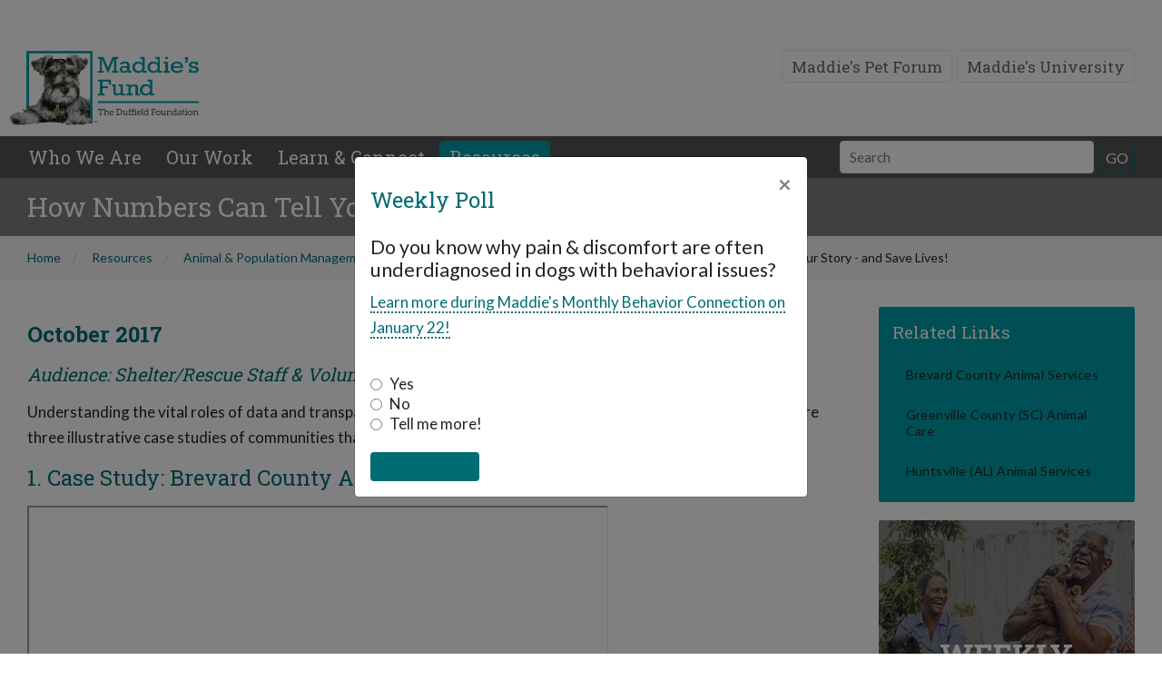

--- FILE ---
content_type: text/html
request_url: https://www.maddiesfund.org/how-numbers-can-tell-your-story.htm?p=245c18ee-b6a3-4881-fa12-1dfaa9bafd6a
body_size: 6233
content:
<!DOCTYPE html><html lang="en">
<head>
<META http-equiv="Content-Type" content="text/html; charset=UTF-8">

      <script>(function(w,d,s,l,i){w[l]=w[l]||[];w[l].push({'gtm.start':
      new Date().getTime(),event:'gtm.js'});var f=d.getElementsByTagName(s)[0],
      j=d.createElement(s),dl=l!='dataLayer'?'&l='+l:'';j.async=true;j.src=
      'https://www.googletagmanager.com/gtm.js?id='+i+dl;f.parentNode.insertBefore(j,f);
      })(window,document,'script','dataLayer','GTM-5Z6RCZ5');</script>
    <meta charset="utf-8">
<meta http-equiv="X-UA-Compatible" content="IE=edge">
<meta name="viewport" content="width=device-width, initial-scale=1">
<meta name="description" content="">
<meta name="keywords" content="">
<meta name="geo.region" content="US-CA">
<meta name="geo.placename" content="Pleasanton">
<meta name="geo.position" content="37.69765;-121.924357">
<meta name="ICBM" content="37.69765, -121.924357">
<link rel="canonical" href="https://www.maddiesfund.org/how-numbers-can-tell-your-story.htm"><!--11/11/2025 7:00:20 PM-->
<meta name="language" content="en-us">
<meta name="google-site-verification" content="Bpv-gphmuWQmmWlItc58xLNBujwg5G3HIltyX93mb8s"><!--START - Facebook Open Graph, Google+ and Twitter Card Tags 1.6.3-->
<meta property="og:locale" content="en_US">
<meta property="og:site_name" content="Maddie's Fund">
<meta property="og:title" content="How Numbers Can Tell Your Story - and Save Lives! ">
<meta itemprop="name" content="How Numbers Can Tell Your Story - and Save Lives! ">
<meta property="og:url" content="https://www.maddiesfund.org/how-numbers-can-tell-your-story.htm">
<meta property="og:description" content="">
<meta property="og:image" content="https://www.maddiesfund.org/assets/metaImage/maddie-og-image.jpg">
<meta itemprop="image" content="https://www.maddiesfund.org/assets/metaImage/maddie-og-image.jpg"><!--END - Facebook Open Graph, Google+ and Twitter Card Tags-->
<title>How Numbers Can Tell Your Story - and Save Lives! </title>
<link rel="canonical" href="https://www.maddiesfund.org/how-numbers-can-tell-your-story.htm">
<link href="https://fonts.googleapis.com/css?family=Lato:300,400,700,900,300italic,400italic,700italic,900italic" rel="stylesheet">
<link href="https://fonts.googleapis.com/css2?family=Roboto+Condensed:ital,wght@0,300;0,400;0,700;1,300;1,400;1,700&amp;display=swap" rel="stylesheet">
<link href="https://fonts.googleapis.com/css2?family=Roboto+Slab:wght@300;400;500;600;700;800;900&amp;display=swap" rel="stylesheet">
<link href="https://fonts.googleapis.com/css2?family=Lobster:wght@300;400;500;600;700;800;900&amp;display=swap" rel="stylesheet">
<link href="/fonts/font-awesome.min.css" rel="stylesheet">
<link rel="stylesheet" href="https://cdn.jsdelivr.net/npm/bootstrap@4.6.2/dist/css/bootstrap.min.css">
<link href="/css/custom.css" rel="stylesheet">
<link href="/css/grantee-spotlight.css" rel="stylesheet">
<link rel="shortcut icon" href="/favicon.ico">
<link rel="apple-touch-icon" href="/apple-touch-icon.png">
<link rel="apple-touch-icon" sizes="72x72" href="/apple-touch-icon-72x72.png">
<link rel="apple-touch-icon" sizes="114x114" href="/apple-touch-icon-114x114.png">
<style>
	        div.tooltip-inner {
			    max-width: 360px;
			    text-align: left;
          }
        			
		</style><script>
          (function(h,o,t,j,a,r){
          h.hj=h.hj||function(){(h.hj.q=h.hj.q||[]).push(arguments)};
          h._hjSettings={hjid:1378101,hjsv:6};
          a=o.getElementsByTagName('head')[0];
          r=o.createElement('script');r.async=1;
          r.src=t+h._hjSettings.hjid+j+h._hjSettings.hjsv;
          a.appendChild(r);
          })(window,document,'https://static.hotjar.com/c/hotjar-','.js?sv=');
        </script><!--Google Analytics--><script>
          (function(i,s,o,g,r,a,m){i['GoogleAnalyticsObject']=r;i[r]=i[r]||function(){
          (i[r].q=i[r].q||[]).push(arguments)},i[r].l=1*new Date();a=s.createElement(o),
          m=s.getElementsByTagName(o)[0];a.async=1;a.src=g;m.parentNode.insertBefore(a,m)
          })(window,document,'script','//www.google-analytics.com/analytics.js','ga');

          ga('create', 'UA-7419972-1', 'auto');
          
            ga('set', 'contentGroup1', 'topics');
          
            ga('set', 'contentGroup3', 'Video');
          
          ga('send', 'pageview');


          </script><script>
	        var pageID = 'articles642'
	        
			console.log('nPageID='+ pageID );
        </script><style>
          body {
          top: 0px !important;
          }

          .goog-logo-link {
          display:none !important;
          }

          .goog-te-gadget {
          color: transparent !important;
          position: relative;
          
          right: -55px;
          }

          .goog-te-banner-frame.skiptranslate {
          display: none !important;
          }

          select.goog-te-combo {
          font-size: 17px !important;
          color: #646767;
          font-family: "Roboto Condensed", sans-serif !important;
          }

          .visuallyHidden {
            border: 0;
            clip: rect(0 0 0 0);
            height: 1px;
            margin: -1px;
            overflow: hidden;
            padding: 0;
            position: absolute;
            width: 1px;
          }
        </style>
</head>
<body>
<noscript><iframe src="https://www.googletagmanager.com/ns.html?id=GTM-5Z6RCZ5" height="0" width="0" style="display:none;visibility:hidden"></iframe></noscript>
<div id="google_translate_container" style="height: 50px;">
<div id="google_translate_element" class="container" style="text-align:right"></div>
</div><script type="text/javascript">
          function googleTranslateElementInit() {
          new google.translate.TranslateElement({pageLanguage: 'en'}, 'google_translate_element');
          }
        </script><script type="text/javascript" src="//translate.google.com/translate_a/element.js?cb=googleTranslateElementInit"></script><section><header class="global-header" id="globalHeader"><nav class="top-nav"><div class="nav-container">
<ul>
<li><a href="https://forum.maddiesfund.org/">Maddie's Pet Forum</a></li>
<li><a href="https://university.maddiesfund.org/">Maddie's University</a></li>
</ul>
</div></nav><div class="content"><a href="/index.htm"><img src="/assets/logos/mf-logo-website.png" alt="Maddie's Fund Logo" class="header-logo"></a><h1>Maddie's Fund <span>The Duffield Foundation</span></h1>
</div><nav class="main-nav" id="stickyHeader"><div class="nav-container"><a class="btn" title="=" id="hamburger"><img class="toggle" src="/assets/buttons/hamburger-btn.svg" alt="menu"><img class="close" src="/assets/buttons/hamburger-close-btn.svg" alt="menu"></a><ul>
<li class=""><a href="who-we-are.htm" class="mega1">Who We Are</a></li>
<li class=""><a href="our-work.htm" class="mega2">Our Work</a></li>
<li class=""><a href="learn-and-connect.htm" class="mega3">Learn &amp; Connect</a></li>
<li class="active"><a href="topics.htm" class="mega4">Resources</a></li>
</ul>
<div class="header-search">
<form action="search-results.htm"><label for="headerSearch" class="visuallyHidden">Search Field</label><input id="headerSearch" placeholder="Search" type="text" name="q"><input type="hidden" name="cx" value="008247662567946873345:pozorpuwyo0" aria-label="hiddenTextField"><button class="btn-search" name="headerSearchGo" id="headerSearchGo" type="submit" area-label="submit form button">GO</button></form>
</div>
</div></nav><div class="mega-menus" id="megaMenu"><nav id="mega1"><ul>
<li><a href="about-maddies-fund.htm">About Maddie's Fund</a></li>
<li><a href="maddies-story.htm">Maddie's Story</a></li>
<li><a href="maddies-fund-team.htm">Team</a></li>
</ul>
<ul>
<li><a href="history.htm">Our History</a></li>
<li><a href="press-and-media-toolkit.htm">Media &amp; Pressroom</a></li>
<li><a href="annual-report.htm">Annual Reports</a></li>
</ul>
<ul>
<li><a href="logos-and-guidelines.htm">Logos &amp; Guidelines</a></li>
<li><a href="fact-sheet.htm">Fact Sheet</a></li>
<li><a href="contact-us.htm">Contact Us</a></li>
</ul></nav><nav id="mega2"><ul>
<li><a href="grant-requirements.htm">Grant Requirements</a></li>
<li><a href="grant-opportunities.htm">Grant Opportunities</a></li>
<li><a href="funding-history.htm">Funding History</a></li>
</ul>
<ul>
<li><a href="awards.htm">Awards</a></li>
<li><a href="grantee-spotlight.htm">Grantee Spotlight</a></li>
<li><a href="national-partnerships.htm">National Partnerships</a></li>
</ul>
<ul>
<li><a href="grant-recognition.htm">Grant Recognition</a></li>
<li><a href="grants-portal.htm">Grants Portal</a></li>
<li><a href="fast-15.htm">The Foster Assessment System</a></li>
</ul>
<ul>
<li><a href="keeping-families-together-stories.htm">Keeping Families Together Stories</a></li>
<li><a href="fact-sheet.htm">Fact Sheet</a></li>
<li><a href="press-releases.htm">Press Releases</a></li>
</ul></nav><nav id="mega3"><ul>
<li><a href="flash-classes.htm">Flash Classes</a></li>
<li><a href="feline-communication-how-to-speak-cat.htm">Feline Communication Course</a></li>
<li><a href="https://forum.maddiesfund.org/candidconversations">Maddie's Candid Conversations</a></li>
<li><a href="professional-development-portals.htm">Professional Development Portals</a></li>
</ul>
<ul>
<li><a href="https://university.maddiesfund.org/catalog#form_type=catalog-quick-filter&amp;page=1&amp;webinar_type=0&amp;sort_by=new_to_old&amp;product_type[]=1136&amp;keywords=">On-Demand Presentations</a></li>
<li><a href="https://forum.maddiesfund.org/events/maddiesfundwebcasts">Upcoming &amp; Past Webcasts </a></li>
<li><a href="https://university.maddiesfund.org/catalog#form_type=catalog-quick-filter&amp;page=1&amp;webinar_type=0&amp;sort_by=new_to_old&amp;product_type[]=1136">Conference Recordings</a></li>
<li><a href="https://university.maddiesfund.org/catalog#form_type=catalog-quick-filter&amp;page=1&amp;webinar_type=0&amp;sort_by=new_to_old&amp;product_type[]=1135&amp;keywords=">Self-Paced Courses</a></li>
</ul>
<ul>
<li><a href="community-conversations.htm">Community Conversations</a></li>
<li><a href="maddies-mailing-list.htm">Maddie's Mailing List</a></li>
<li><a href="https://chewonthis.maddiesfund.org">Chew On This Blog</a></li>
<li><a href="maddies-tail-wag.htm">Maddie's Tail Wag</a></li>
</ul>
<ul>
<li><a href="https://forum.maddiesfund.org/">Maddie's Pet Forum</a></li>
<li><a href="https://university.maddiesfund.org/">Maddie's University</a></li>
<li><a href="foster-care-resources.htm">Foster Care Resources</a></li>
</ul></nav><nav id="mega4"><h3>By Topic</h3>
<ul>
<li><a href="topic-access-to-care.htm">Access to Care</a></li>
<li><a href="topic-admissions-and-intake.htm">Admissions &amp; Intake</a></li>
<li><a href="topic-animal-and-population-management.htm">Animal &amp; Population Management</a></li>
</ul>
<ul>
<li><a href="topic-animal-behavior-training-and-enrichment.htm">Animal Behavior, Training &amp; Enrichment</a></li>
<li><a href="topic-community-outreach.htm">Community Outreach</a></li>
<li><a href="topic-connect-with-others.htm">Connect with Others</a></li>
</ul>
<ul>
<li><a href="topic-data-and-technology.htm">Data &amp; Technology</a></li>
<li><a href="topic-foster-programs.htm">Foster Programs</a></li>
<li><a href="topic-humane-law-enforcement-and-laws.htm">Humane Law Enforcement &amp; Laws</a></li>
</ul>
<ul>
<li><a href="topic-live-outcomes.htm">Live Outcomes</a></li>
<li><a href="topic-organizational-management.htm">Organizational Management</a></li>
<li><a href="veterinary-and-behavior-info.htm">Veterinary and Behavior Information</a></li>
</ul></nav></div></header></section><section class="page-title"><div class="
			banner 
			 no-image  no-image ">
<h1>How Numbers Can Tell Your Story - and Save Lives! </h1>
</div>
<div><nav class="breadcrumb"><ul>
<li><a href="index.htm">Home</a></li>
<li><a href="topics.htm
                  ">Resources</a></li>
<li><a href="topic-animal-and-population-management.htm
                  ">Animal & Population Management</a></li>
<li><a href="topic-animal-and-population-management-animal-behavior-training-and-enrichment.htm
                  ">Animal Behavior, Training & Enrichment</a></li>
<li class="active">How Numbers Can Tell Your Story - and Save Lives! </li>
</ul></nav></div></section><section><div class="content-boxes">
<div class="col-lg-9 col-md-9 col-sm-6 col-xs-12">
<h2><strong>October 2017</strong></h2>
<h3><i>
                    Audience:
                    Shelter/Rescue Staff &amp; Volunteers </i></h3>
<p>Understanding the vital roles of data and transparency is fundamental to our efforts to save homeless pets. Here are three illustrative case studies of communities that have used data and transparency to increase lifesaving impact.</p>
<h2>1. Case Study: Brevard County Animal Services</h2>
<article style="" class="flex-video">
	<iframe width="640" height="480" src="https://www.youtube.com/embed/wtS73aoEfkY"></iframe></article>
<p>Video Length: 11:30</p>
<h2>2. Case Study: Greenville County (SC) Animal Care</h2>
<article style="" class="flex-video">      
	<iframe width="640" height="480" src="https://www.youtube.com/embed/9DOatrq-8Hs"></iframe></article>
<p>Video Length: 8:00</p>
<h2>3. Case Study: Huntsville (AL) Animal Services</h2>
<article style="" class="flex-video">
	<iframe width="640" height="480" src="https://www.youtube.com/embed/H6JEW0qHCKk"></iframe></article><br />

<p>Video Length: 9:56</p><div id="promoFooter"></div>
</div>
<div class="col-xs-12 col-sm-12 col-md-3 col-lg-3 sidebar"><nav class="related-links style2"><h2>Related Links</h2>
<ul>
	<li><a href="http://www.brevardsheriff.com/home/commands-services/operational-services/animal-services/" target="_blank">Brevard County Animal Services</a></li>
	<li><a href="https://www.huntsvilleal.gov/environment/animal-services/" target="_blank">Greenville County (SC) Animal Care</a></li>
	<li><a href="http://www.brevardsheriff.com/home/commands-services/operational-services/animal-services/" target="_blank">Huntsville (AL) Animal Services</a></li>
</ul></nav><div id="sidebarPromo"></div>
</div>
</div></section><footer class="global-footer"><div class="content-boxes">
<div class="col-lg-4 col-md-4 col-sm-6 col-xs-12">
<h2>Contact Us</h2>
<p>
					6150 Stoneridge Mall Road, Suite 125<br>Pleasanton, CA 94588
				</p>
<p><strong>Phone:</strong> 
					(925) 310-5450<br><strong>Email: </strong><a href="/cdn-cgi/l/email-protection#86efe8e0e9c6ebe7e2e2efe3f5e0f3e8e2a8e9f4e1"><span class="__cf_email__" data-cfemail="5b32353d341b363a3f3f323e283d2e353f7534293c">[email&#160;protected]</span></a></p>
</div>
<div class="col-lg-4 col-md-4 col-sm-6 col-xs-12">
<h2>Maddie's Shop</h2>
<p>
					Take a look at the Maddie's Shop<br><sub>All kinds of goodies for you and your pet.</sub></p>
<p><a class="btn btn-sm" href="https://maddiesfund.threadless.com/" target="_blank">Shop Now</a></p>
</div>
<div class="col-lg-4 col-md-4 col-sm-6 col-xs-12">
<div class="signup">
<h2>Stay Connected</h2>
<p>
						Join Maddie's Mailing List today<br><sub>We will not share your information with third parties.</sub></p>
<form action="https://app.hatchbuck.com/onlineForm/submit.php" method="post" accept-charset="utf-8" id="form_93633620146"><input type="hidden" name="formID" value="93633620146"><input type="hidden" name="enableServerValidation" value="1"><input type="hidden" name="enable303Redirect" value="0"><label for="input_4" class="visuallyHidden">Email Address</label><input type="email" id="input_4" name="q4_email" size="51"><button type="submit" style="white-space:nowrap;">Subscribe</button><input type="hidden" name="website" value=""><input type="hidden" id="simple_spc" name="simple_spc" value="93633620146-93633620146"></form>
</div>
</div>
<div class="col-lg-12 col-md-12 col-sm-12 col-xs-12"><nav><h2>Follow Us</h2>
<ul class="social">
<li><a href="https://www.facebook.com/maddiesfund" target="_blank"><i class="fa fa-facebook"><span class="visuallyHidden">Facebook</span></i></a></li>
<li><a href="https://www.instagram.com/maddiesfund/" target="_blank"><i class="fa fa-instagram"><span class="visuallyHidden">Instagram</span></i></a></li>
<li><a href="https://www.pinterest.com/maddiesadopt/" target="_blank"><i class="fa fa-pinterest-p"><span class="visuallyHidden">Pinterest</span></i></a></li>
<li><a href="https://www.youtube.com/user/maddiesfund" target="_blank"><i class="fa fa-youtube-play"><span class="visuallyHidden">YouTube</span></i></a></li>
</ul>
<ul>
<li><a href="site-index.htm">Site Index</a></li>
<li><a href="privacy-policy.htm">Privacy Policy</a></li>
<li><a href="terms-of-use.htm">Terms of Use</a></li>
<li><a href="https://forum.maddiesfund.org/browse/members/profile">User Settings</a></li>
</ul></nav></div>
</div></footer><div class="push-navigation"><nav><div class="header-search">
<form action="search-results.htm"><label for="headerSearch2" class="visuallyHidden">Search field</label><input id="headerSearch2" placeholder="Search" type="text" name="q"><input type="hidden" name="cx" value="008247662567946873345:pozorpuwyo0"><button class="btn-search" name="headerSearchGo" id="headerSearchGo" type="submit">GO</button></form>
</div>
<ul><li><a href="index.htm">Home</a></li></ul>
<ul>
<li><a href="who-we-are.htm">Who We Are</a><ul>
<li><a href="about-maddies-fund.htm">About Maddie's Fund</a></li>
<li><a href="maddies-story.htm">Maddie's Story</a></li>
<li><a href="maddies-fund-team.htm">Team</a></li>
</ul>
<ul>
<li><a href="history.htm">Our History</a></li>
<li><a href="press-and-media-toolkit.htm">Media &amp; Pressroom</a></li>
<li><a href="annual-report.htm">Annual Reports</a></li>
</ul>
<ul>
<li><a href="logos-and-guidelines.htm">Logos &amp; Guidelines</a></li>
<li><a href="fact-sheet.htm">Fact Sheet</a></li>
<li><a href="contact-us.htm">Contact Us</a></li>
</ul>
</li>
<li><a href="our-work.htm">Our Work</a><ul>
<li><a href="grant-requirements.htm">Grant Requirements</a></li>
<li><a href="grant-opportunities.htm">Grant Opportunities</a></li>
<li><a href="funding-history.htm">Funding History</a></li>
</ul>
<ul>
<li><a href="awards.htm">Awards</a></li>
<li><a href="grantee-spotlight.htm">Grantee Spotlight</a></li>
<li><a href="national-partnerships.htm">National Partnerships</a></li>
</ul>
<ul>
<li><a href="grant-recognition.htm">Grant Recognition</a></li>
<li><a href="grants-portal.htm">Grants Portal</a></li>
<li><a href="fast-15.htm">The Foster Assessment System</a></li>
</ul>
<ul>
<li><a href="keeping-families-together-stories.htm">Keeping Families Together Stories</a></li>
<li><a href="fact-sheet.htm">Fact Sheet</a></li>
<li><a href="press-releases.htm">Press Releases</a></li>
</ul>
</li>
<li><a href="learn-and-connect.htm">Learn &amp; Connect</a><ul>
<li><a href="flash-classes.htm">Flash Classes</a></li>
<li><a href="feline-communication-how-to-speak-cat.htm">Feline Communication Course</a></li>
<li><a href="https://forum.maddiesfund.org/candidconversations">Maddie's Candid Conversations</a></li>
<li><a href="professional-development-portals.htm">Professional Development Portals</a></li>
</ul>
<ul>
<li><a href="https://university.maddiesfund.org/catalog#form_type=catalog-quick-filter&amp;page=1&amp;webinar_type=0&amp;sort_by=new_to_old&amp;product_type[]=1136&amp;keywords=">On-Demand Presentations</a></li>
<li><a href="https://forum.maddiesfund.org/events/maddiesfundwebcasts">Upcoming &amp; Past Webcasts </a></li>
<li><a href="https://university.maddiesfund.org/catalog#form_type=catalog-quick-filter&amp;page=1&amp;webinar_type=0&amp;sort_by=new_to_old&amp;product_type[]=1136">Conference Recordings</a></li>
<li><a href="https://university.maddiesfund.org/catalog#form_type=catalog-quick-filter&amp;page=1&amp;webinar_type=0&amp;sort_by=new_to_old&amp;product_type[]=1135&amp;keywords=">Self-Paced Courses</a></li>
</ul>
<ul>
<li><a href="community-conversations.htm">Community Conversations</a></li>
<li><a href="maddies-mailing-list.htm">Maddie's Mailing List</a></li>
<li><a href="https://chewonthis.maddiesfund.org">Chew On This Blog</a></li>
<li><a href="maddies-tail-wag.htm">Maddie's Tail Wag</a></li>
</ul>
<ul>
<li><a href="https://forum.maddiesfund.org/">Maddie's Pet Forum</a></li>
<li><a href="https://university.maddiesfund.org/">Maddie's University</a></li>
<li><a href="foster-care-resources.htm">Foster Care Resources</a></li>
</ul>
</li>
<li><a href="topics.htm">Resources</a><span>By Topic</span><ul>
<li><a href="topic-access-to-care.htm">Access to Care</a></li>
<li><a href="topic-admissions-and-intake.htm">Admissions &amp; Intake</a></li>
<li><a href="topic-animal-and-population-management.htm">Animal &amp; Population Management</a></li>
</ul>
<ul>
<li><a href="topic-animal-behavior-training-and-enrichment.htm">Animal Behavior, Training &amp; Enrichment</a></li>
<li><a href="topic-community-outreach.htm">Community Outreach</a></li>
<li><a href="topic-connect-with-others.htm">Connect with Others</a></li>
</ul>
<ul>
<li><a href="topic-data-and-technology.htm">Data &amp; Technology</a></li>
<li><a href="topic-foster-programs.htm">Foster Programs</a></li>
<li><a href="topic-humane-law-enforcement-and-laws.htm">Humane Law Enforcement &amp; Laws</a></li>
</ul>
<ul>
<li><a href="topic-live-outcomes.htm">Live Outcomes</a></li>
<li><a href="topic-organizational-management.htm">Organizational Management</a></li>
<li><a href="basic-medical-and-behavior-info.htm"> Medical &amp; Behavior Information</a></li>
</ul>
</li>
</ul></nav><div class="push-overlay"></div>
</div><script data-cfasync="false" src="/cdn-cgi/scripts/5c5dd728/cloudflare-static/email-decode.min.js"></script><script src="https://cdn.jsdelivr.net/npm/jquery@3.7.1/dist/jquery.min.js"></script><script src="https://cdn.jsdelivr.net/npm/popper.js@1.16.1/dist/umd/popper.min.js"></script><script src="https://cdn.jsdelivr.net/npm/bootstrap@4.6.2/dist/js/bootstrap.bundle.min.js"></script><script type="text/javascript" language="javascript" src="/jquery/jquery.site-header.js"></script><script src="https://cdn.jsdelivr.net/npm/js-cookie@2.2.1/src/js.cookie.min.js"></script><script type="text/javascript"><!--add links--></script><script type="text/javascript" src="/js/breadcrumb.js"></script><script type="text/javascript" src="/js/iframeSizer.min.js"></script><script>
          iFrameResize({
          
          log                     : true,                  // Enable console logging
          enablePublicMethods     : true,                  // Enable methods within iframe hosted page
          bodyMargin: '0px 0px 20px 0px',
          bodypadding: '0px 0px 20px 0px',

          inPageLinks: true,
          heightCalculationMethod : 'lowestElement',
          checkOrigin:false


          },"#myIframe");

        </script><script type="text/javascript" src="/js/sidebar-promo.js"></script><script type="text/javascript" src="/js/footer-promo.js"></script><script src="//cdn.jsdelivr.net/npm/apexcharts"></script><script src="/poll/mf-poll-modal"></script><div class="modal fade" id="myModal" tabindex="-1" role="dialog">
<div class="modal-dialog modal-dialog-centered" role="document">
<div class="modal-content">
<div class="modal-header" style="border-bottom:none;">
<h2>Weekly Poll</h2><button type="button" class="close" data-dismiss="modal" aria-label="Close"><span aria-hidden="true">&times;</span></button></div>
<div class="modal-body">
<div id="poll" style="margin-top:-25px">
<div id="pollQuestion"></div>
<div id="pollResults"></div>
<div id="pollResultsRespondents" class="row">
<div class="col"><small id="respondents"></small></div>
<div class="col"><a href="poll-results.htm" class="btn btn-sm float-right" style="width:135px">See Past Polls</a></div>
</div>
</div>
</div>
</div>
</div>
</div><script type="text/javascript" src="//s7.addthis.com/js/300/addthis_widget.js#pubid=ra-55b1546524f7e05a"></script><script defer src="https://static.cloudflareinsights.com/beacon.min.js/vcd15cbe7772f49c399c6a5babf22c1241717689176015" integrity="sha512-ZpsOmlRQV6y907TI0dKBHq9Md29nnaEIPlkf84rnaERnq6zvWvPUqr2ft8M1aS28oN72PdrCzSjY4U6VaAw1EQ==" data-cf-beacon='{"version":"2024.11.0","token":"099a0b2f01074b13a3a9b78f5b40133c","server_timing":{"name":{"cfCacheStatus":true,"cfEdge":true,"cfExtPri":true,"cfL4":true,"cfOrigin":true,"cfSpeedBrain":true},"location_startswith":null}}' crossorigin="anonymous"></script>
</body>
</html>


--- FILE ---
content_type: application/javascript
request_url: https://www.maddiesfund.org/js/breadcrumb.js
body_size: 594
content:
        var parentPageID = getParameterByName("p");
            
        if(parentPageID!==null) {
            
            if(parentPageID.length > 0 ) {
            
              console.log('parentPageID='+parentPageID);
            
	            var pageTitle = $(document).find("title").text();	
	            var breadcrumbURL = [];	
	            var breadcrumbText = [];
	            var newBreadcrumb ="";

	            $.ajax({
	                type: "GET",
	                url: "/admin/xml-navigation/navigation.xml",
	                dataType: "xml",
	                success: function(xml) {
		    
		                breadcrumbURL.push($(xml).find("NavItem[pageID='"+parentPageID+"']").attr('url'));	    
		                breadcrumbText.push($(xml).find("NavItem[pageID='"+parentPageID+"']").attr('name'));
		    
		                //$(xml).find('NavItem[pageID="team1"]').each(function(){
			            //$(xml).find("NavItem[pageID='team19']").parent().each(function(){
			            $(xml).find("NavItem[parentPageID='"+parentPageID+"']").parentsUntil('NavItem[level="2"]').each(function(){
				            url = $(this).parent().attr('url');			
				            name = $(this).parent().attr('name');
				            console.log(name);
			               breadcrumbURL.push($(this).parent().attr('url'));
			               breadcrumbText.push($(this).parent().attr('name'));
			            });
			
			            breadcrumbURL.push('index.htm');
			            breadcrumbText.push('Home');
			            //$('h1').replaceWith('<ul>'+breadcrumbText+'</ul>');	
			
			            breadcrumbText.reverse();
			            breadcrumbURL.reverse();
					
	
			            $.each( breadcrumbText, function( key, value ) {
				            newBreadcrumb = newBreadcrumb + '<li><a href="'+breadcrumbURL[key]+'.htm">'+value+'</a></li>';
			            });
			
			            newBreadcrumb = newBreadcrumb + '<li class="active">'+pageTitle+'</li>';
			            $('nav.breadcrumb ul').replaceWith('<ul>'+newBreadcrumb+'</ul>');		
		            }
	            })       
            }
        }
        
            function getParameterByName(name, url = window.location.href) {
              name = name.replace(/[\[\]]/g, '\\$&');
              var regex = new RegExp('[?&]' + name + '(=([^&#]*)|&|#|$)'),
                  results = regex.exec(url);
              if (!results) return null;
              if (!results[2]) return '';
              return decodeURIComponent(results[2].replace(/\+/g, ' '));
            }         
            

--- FILE ---
content_type: application/javascript
request_url: https://www.maddiesfund.org/js/sidebar-promo.js
body_size: 598
content:
    $(document).ready(function () {

	var promo;
	$.ajax({
		type: "GET",
	        url: "/sidebarxml?pageID="+pageID,
	        dataType: "xml",
	        success: function(data) {
		
			console.log('querystring='+ pageID );
            		var xml = $( data );
			var title = xml.find("promo").find("title").text();

            $(xml).find("promo").each(function(){
                title = $(this).attr("title");
                subtitle = $(this).attr("subtitle");
                linkName = $(this).attr("linkName");
                linkURL= $(this).attr("linkURL");
                image = $(this).attr("image");
                layout = $(this).attr("layout");
                CSS = $(this).attr("CSS");
            });

    if (linkURL.indexOf("http://") == 0 || linkURL.indexOf("https://") == 0) {
        target = "_blank";
    }
    else{
        target = "_self";
    }

if (layout == 1) {
	promo = '<div class="promo-box"><section class="content"><a href="'+linkURL+'" style="'+CSS+'" target="'+target+'"><h3>'+title+'</h3><h2>'+subtitle+'</h2></a><a href="'+linkURL+'" target="{$target}" class="button">'+linkName+'</a></section><section class="image"><div class="overlay"></div><img src="/assets/sidebar-promos/'+image+'"/></section></div>';
} else {
	promo = '<div class="promo-box"><section class="content"><a href="'+linkURL+'" style="'+CSS+'" target="'+target+'"><h2>'+title+'</h2><h3>'+subtitle+'</h3></a><a href="'+linkURL+'" target="{$target}" class="button">'+linkName+'</a></section><section class="image"><div class="overlay"></div><img src="/assets/sidebar-promos/'+image+'"/></section></div>';
}

			$(promo).appendTo('#sidebarPromo');
		}
	})    
    });


function checkURL(link)
{
    if (link.indexOf("http://") == 0 || link.indexOf("https://") == 0) {
        target = "_blank";
    }
    else{
        target = "_self";
    }
}


function parseQuery ( query ) {
   var Params = new Object ();
   if ( ! query ) return Params; // return empty object
   var Pairs = query.split(/[;&]/);
   for ( var i = 0; i < Pairs.length; i++ ) {
      var KeyVal = Pairs[i].split('=');
      if ( ! KeyVal || KeyVal.length != 2 ) continue;
      var key = unescape( KeyVal[0] );
      var val = unescape( KeyVal[1] );
      val = val.replace(/\+/g, ' ');
      Params[key] = val;
   }
   return Params;
}       
            